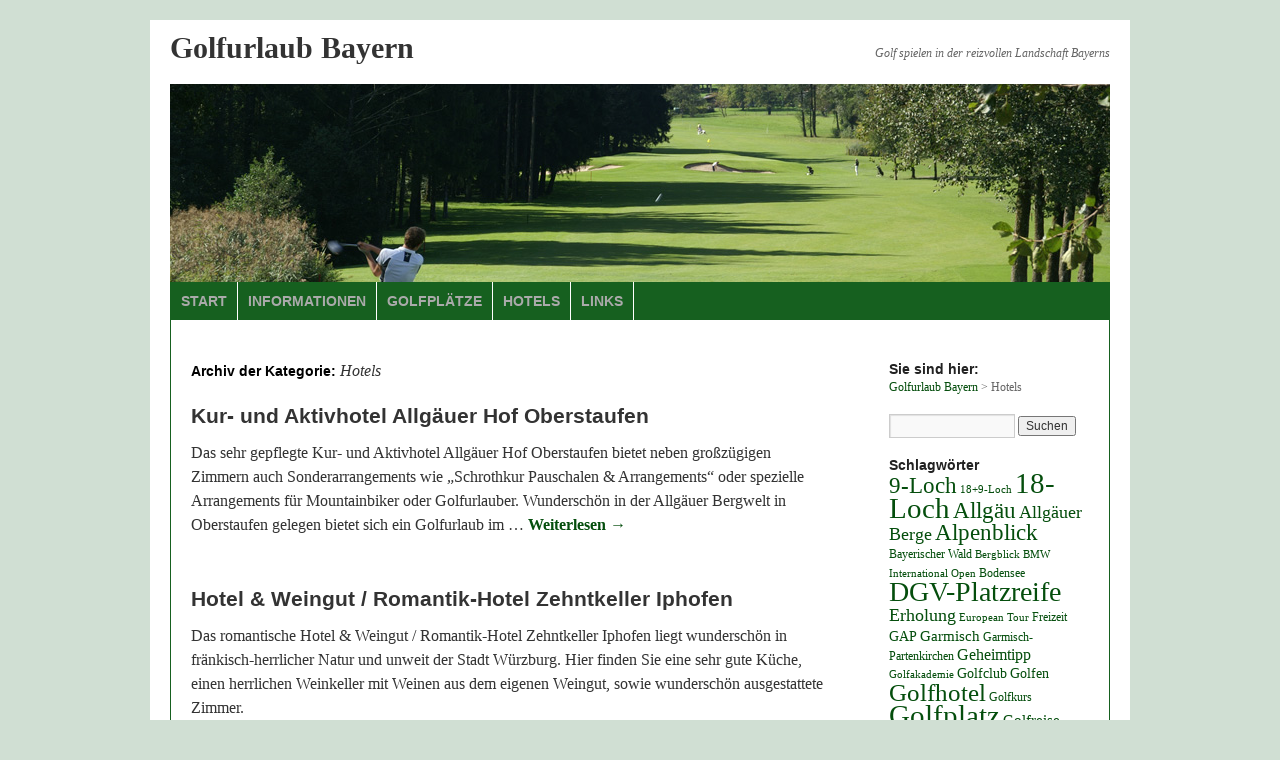

--- FILE ---
content_type: text/html; charset=UTF-8
request_url: https://www.golfurlaub-bayern.de/kategorie/hotels/
body_size: 13741
content:
<!DOCTYPE html>
<html lang="de">
<head>
<meta charset="UTF-8" />
<meta name="robots" content="all" />
<title>Hotels Archive - Golfurlaub BayernGolfurlaub Bayern</title>
<link rel="profile" href="http://gmpg.org/xfn/11" />
<link rel="stylesheet" type="text/css" media="all" href="https://www.golfurlaub-bayern.de/wp-content/themes/golfurlaub-bayern/style.css" />
<link rel="pingback" href="https://www.golfurlaub-bayern.de/xmlrpc.php" />
<meta name='robots' content='index, follow, max-image-preview:large, max-snippet:-1, max-video-preview:-1' />

	<!-- This site is optimized with the Yoast SEO plugin v26.6 - https://yoast.com/wordpress/plugins/seo/ -->
	<link rel="canonical" href="https://www.golfurlaub-bayern.de/kategorie/hotels/" />
	<link rel="next" href="https://www.golfurlaub-bayern.de/kategorie/hotels/page/2/" />
	<meta property="og:locale" content="de_DE" />
	<meta property="og:type" content="article" />
	<meta property="og:title" content="Hotels Archive - Golfurlaub Bayern" />
	<meta property="og:url" content="https://www.golfurlaub-bayern.de/kategorie/hotels/" />
	<meta property="og:site_name" content="Golfurlaub Bayern" />
	<meta name="twitter:card" content="summary_large_image" />
	<script type="application/ld+json" class="yoast-schema-graph">{"@context":"https://schema.org","@graph":[{"@type":"CollectionPage","@id":"https://www.golfurlaub-bayern.de/kategorie/hotels/","url":"https://www.golfurlaub-bayern.de/kategorie/hotels/","name":"Hotels Archive - Golfurlaub Bayern","isPartOf":{"@id":"https://www.golfurlaub-bayern.de/#website"},"breadcrumb":{"@id":"https://www.golfurlaub-bayern.de/kategorie/hotels/#breadcrumb"},"inLanguage":"de"},{"@type":"BreadcrumbList","@id":"https://www.golfurlaub-bayern.de/kategorie/hotels/#breadcrumb","itemListElement":[{"@type":"ListItem","position":1,"name":"Startseite","item":"https://www.golfurlaub-bayern.de/"},{"@type":"ListItem","position":2,"name":"Hotels"}]},{"@type":"WebSite","@id":"https://www.golfurlaub-bayern.de/#website","url":"https://www.golfurlaub-bayern.de/","name":"Golfurlaub Bayern","description":"Golf spielen in der reizvollen Landschaft Bayerns","potentialAction":[{"@type":"SearchAction","target":{"@type":"EntryPoint","urlTemplate":"https://www.golfurlaub-bayern.de/?s={search_term_string}"},"query-input":{"@type":"PropertyValueSpecification","valueRequired":true,"valueName":"search_term_string"}}],"inLanguage":"de"}]}</script>
	<!-- / Yoast SEO plugin. -->


<link rel="alternate" type="application/rss+xml" title="Golfurlaub Bayern &raquo; Feed" href="https://www.golfurlaub-bayern.de/feed/" />
<link rel="alternate" type="application/rss+xml" title="Golfurlaub Bayern &raquo; Kommentar-Feed" href="https://www.golfurlaub-bayern.de/comments/feed/" />
<link rel="alternate" type="application/rss+xml" title="Golfurlaub Bayern &raquo; Hotels Kategorie-Feed" href="https://www.golfurlaub-bayern.de/kategorie/hotels/feed/" />
		
	<style id='wp-img-auto-sizes-contain-inline-css' type='text/css'>
img:is([sizes=auto i],[sizes^="auto," i]){contain-intrinsic-size:3000px 1500px}
/*# sourceURL=wp-img-auto-sizes-contain-inline-css */
</style>
<style id='wp-emoji-styles-inline-css' type='text/css'>

	img.wp-smiley, img.emoji {
		display: inline !important;
		border: none !important;
		box-shadow: none !important;
		height: 1em !important;
		width: 1em !important;
		margin: 0 0.07em !important;
		vertical-align: -0.1em !important;
		background: none !important;
		padding: 0 !important;
	}
/*# sourceURL=wp-emoji-styles-inline-css */
</style>
<style id='wp-block-library-inline-css' type='text/css'>
:root{--wp-block-synced-color:#7a00df;--wp-block-synced-color--rgb:122,0,223;--wp-bound-block-color:var(--wp-block-synced-color);--wp-editor-canvas-background:#ddd;--wp-admin-theme-color:#007cba;--wp-admin-theme-color--rgb:0,124,186;--wp-admin-theme-color-darker-10:#006ba1;--wp-admin-theme-color-darker-10--rgb:0,107,160.5;--wp-admin-theme-color-darker-20:#005a87;--wp-admin-theme-color-darker-20--rgb:0,90,135;--wp-admin-border-width-focus:2px}@media (min-resolution:192dpi){:root{--wp-admin-border-width-focus:1.5px}}.wp-element-button{cursor:pointer}:root .has-very-light-gray-background-color{background-color:#eee}:root .has-very-dark-gray-background-color{background-color:#313131}:root .has-very-light-gray-color{color:#eee}:root .has-very-dark-gray-color{color:#313131}:root .has-vivid-green-cyan-to-vivid-cyan-blue-gradient-background{background:linear-gradient(135deg,#00d084,#0693e3)}:root .has-purple-crush-gradient-background{background:linear-gradient(135deg,#34e2e4,#4721fb 50%,#ab1dfe)}:root .has-hazy-dawn-gradient-background{background:linear-gradient(135deg,#faaca8,#dad0ec)}:root .has-subdued-olive-gradient-background{background:linear-gradient(135deg,#fafae1,#67a671)}:root .has-atomic-cream-gradient-background{background:linear-gradient(135deg,#fdd79a,#004a59)}:root .has-nightshade-gradient-background{background:linear-gradient(135deg,#330968,#31cdcf)}:root .has-midnight-gradient-background{background:linear-gradient(135deg,#020381,#2874fc)}:root{--wp--preset--font-size--normal:16px;--wp--preset--font-size--huge:42px}.has-regular-font-size{font-size:1em}.has-larger-font-size{font-size:2.625em}.has-normal-font-size{font-size:var(--wp--preset--font-size--normal)}.has-huge-font-size{font-size:var(--wp--preset--font-size--huge)}.has-text-align-center{text-align:center}.has-text-align-left{text-align:left}.has-text-align-right{text-align:right}.has-fit-text{white-space:nowrap!important}#end-resizable-editor-section{display:none}.aligncenter{clear:both}.items-justified-left{justify-content:flex-start}.items-justified-center{justify-content:center}.items-justified-right{justify-content:flex-end}.items-justified-space-between{justify-content:space-between}.screen-reader-text{border:0;clip-path:inset(50%);height:1px;margin:-1px;overflow:hidden;padding:0;position:absolute;width:1px;word-wrap:normal!important}.screen-reader-text:focus{background-color:#ddd;clip-path:none;color:#444;display:block;font-size:1em;height:auto;left:5px;line-height:normal;padding:15px 23px 14px;text-decoration:none;top:5px;width:auto;z-index:100000}html :where(.has-border-color){border-style:solid}html :where([style*=border-top-color]){border-top-style:solid}html :where([style*=border-right-color]){border-right-style:solid}html :where([style*=border-bottom-color]){border-bottom-style:solid}html :where([style*=border-left-color]){border-left-style:solid}html :where([style*=border-width]){border-style:solid}html :where([style*=border-top-width]){border-top-style:solid}html :where([style*=border-right-width]){border-right-style:solid}html :where([style*=border-bottom-width]){border-bottom-style:solid}html :where([style*=border-left-width]){border-left-style:solid}html :where(img[class*=wp-image-]){height:auto;max-width:100%}:where(figure){margin:0 0 1em}html :where(.is-position-sticky){--wp-admin--admin-bar--position-offset:var(--wp-admin--admin-bar--height,0px)}@media screen and (max-width:600px){html :where(.is-position-sticky){--wp-admin--admin-bar--position-offset:0px}}

/*# sourceURL=wp-block-library-inline-css */
</style><style id='global-styles-inline-css' type='text/css'>
:root{--wp--preset--aspect-ratio--square: 1;--wp--preset--aspect-ratio--4-3: 4/3;--wp--preset--aspect-ratio--3-4: 3/4;--wp--preset--aspect-ratio--3-2: 3/2;--wp--preset--aspect-ratio--2-3: 2/3;--wp--preset--aspect-ratio--16-9: 16/9;--wp--preset--aspect-ratio--9-16: 9/16;--wp--preset--color--black: #000000;--wp--preset--color--cyan-bluish-gray: #abb8c3;--wp--preset--color--white: #ffffff;--wp--preset--color--pale-pink: #f78da7;--wp--preset--color--vivid-red: #cf2e2e;--wp--preset--color--luminous-vivid-orange: #ff6900;--wp--preset--color--luminous-vivid-amber: #fcb900;--wp--preset--color--light-green-cyan: #7bdcb5;--wp--preset--color--vivid-green-cyan: #00d084;--wp--preset--color--pale-cyan-blue: #8ed1fc;--wp--preset--color--vivid-cyan-blue: #0693e3;--wp--preset--color--vivid-purple: #9b51e0;--wp--preset--gradient--vivid-cyan-blue-to-vivid-purple: linear-gradient(135deg,rgb(6,147,227) 0%,rgb(155,81,224) 100%);--wp--preset--gradient--light-green-cyan-to-vivid-green-cyan: linear-gradient(135deg,rgb(122,220,180) 0%,rgb(0,208,130) 100%);--wp--preset--gradient--luminous-vivid-amber-to-luminous-vivid-orange: linear-gradient(135deg,rgb(252,185,0) 0%,rgb(255,105,0) 100%);--wp--preset--gradient--luminous-vivid-orange-to-vivid-red: linear-gradient(135deg,rgb(255,105,0) 0%,rgb(207,46,46) 100%);--wp--preset--gradient--very-light-gray-to-cyan-bluish-gray: linear-gradient(135deg,rgb(238,238,238) 0%,rgb(169,184,195) 100%);--wp--preset--gradient--cool-to-warm-spectrum: linear-gradient(135deg,rgb(74,234,220) 0%,rgb(151,120,209) 20%,rgb(207,42,186) 40%,rgb(238,44,130) 60%,rgb(251,105,98) 80%,rgb(254,248,76) 100%);--wp--preset--gradient--blush-light-purple: linear-gradient(135deg,rgb(255,206,236) 0%,rgb(152,150,240) 100%);--wp--preset--gradient--blush-bordeaux: linear-gradient(135deg,rgb(254,205,165) 0%,rgb(254,45,45) 50%,rgb(107,0,62) 100%);--wp--preset--gradient--luminous-dusk: linear-gradient(135deg,rgb(255,203,112) 0%,rgb(199,81,192) 50%,rgb(65,88,208) 100%);--wp--preset--gradient--pale-ocean: linear-gradient(135deg,rgb(255,245,203) 0%,rgb(182,227,212) 50%,rgb(51,167,181) 100%);--wp--preset--gradient--electric-grass: linear-gradient(135deg,rgb(202,248,128) 0%,rgb(113,206,126) 100%);--wp--preset--gradient--midnight: linear-gradient(135deg,rgb(2,3,129) 0%,rgb(40,116,252) 100%);--wp--preset--font-size--small: 13px;--wp--preset--font-size--medium: 20px;--wp--preset--font-size--large: 36px;--wp--preset--font-size--x-large: 42px;--wp--preset--spacing--20: 0.44rem;--wp--preset--spacing--30: 0.67rem;--wp--preset--spacing--40: 1rem;--wp--preset--spacing--50: 1.5rem;--wp--preset--spacing--60: 2.25rem;--wp--preset--spacing--70: 3.38rem;--wp--preset--spacing--80: 5.06rem;--wp--preset--shadow--natural: 6px 6px 9px rgba(0, 0, 0, 0.2);--wp--preset--shadow--deep: 12px 12px 50px rgba(0, 0, 0, 0.4);--wp--preset--shadow--sharp: 6px 6px 0px rgba(0, 0, 0, 0.2);--wp--preset--shadow--outlined: 6px 6px 0px -3px rgb(255, 255, 255), 6px 6px rgb(0, 0, 0);--wp--preset--shadow--crisp: 6px 6px 0px rgb(0, 0, 0);}:where(.is-layout-flex){gap: 0.5em;}:where(.is-layout-grid){gap: 0.5em;}body .is-layout-flex{display: flex;}.is-layout-flex{flex-wrap: wrap;align-items: center;}.is-layout-flex > :is(*, div){margin: 0;}body .is-layout-grid{display: grid;}.is-layout-grid > :is(*, div){margin: 0;}:where(.wp-block-columns.is-layout-flex){gap: 2em;}:where(.wp-block-columns.is-layout-grid){gap: 2em;}:where(.wp-block-post-template.is-layout-flex){gap: 1.25em;}:where(.wp-block-post-template.is-layout-grid){gap: 1.25em;}.has-black-color{color: var(--wp--preset--color--black) !important;}.has-cyan-bluish-gray-color{color: var(--wp--preset--color--cyan-bluish-gray) !important;}.has-white-color{color: var(--wp--preset--color--white) !important;}.has-pale-pink-color{color: var(--wp--preset--color--pale-pink) !important;}.has-vivid-red-color{color: var(--wp--preset--color--vivid-red) !important;}.has-luminous-vivid-orange-color{color: var(--wp--preset--color--luminous-vivid-orange) !important;}.has-luminous-vivid-amber-color{color: var(--wp--preset--color--luminous-vivid-amber) !important;}.has-light-green-cyan-color{color: var(--wp--preset--color--light-green-cyan) !important;}.has-vivid-green-cyan-color{color: var(--wp--preset--color--vivid-green-cyan) !important;}.has-pale-cyan-blue-color{color: var(--wp--preset--color--pale-cyan-blue) !important;}.has-vivid-cyan-blue-color{color: var(--wp--preset--color--vivid-cyan-blue) !important;}.has-vivid-purple-color{color: var(--wp--preset--color--vivid-purple) !important;}.has-black-background-color{background-color: var(--wp--preset--color--black) !important;}.has-cyan-bluish-gray-background-color{background-color: var(--wp--preset--color--cyan-bluish-gray) !important;}.has-white-background-color{background-color: var(--wp--preset--color--white) !important;}.has-pale-pink-background-color{background-color: var(--wp--preset--color--pale-pink) !important;}.has-vivid-red-background-color{background-color: var(--wp--preset--color--vivid-red) !important;}.has-luminous-vivid-orange-background-color{background-color: var(--wp--preset--color--luminous-vivid-orange) !important;}.has-luminous-vivid-amber-background-color{background-color: var(--wp--preset--color--luminous-vivid-amber) !important;}.has-light-green-cyan-background-color{background-color: var(--wp--preset--color--light-green-cyan) !important;}.has-vivid-green-cyan-background-color{background-color: var(--wp--preset--color--vivid-green-cyan) !important;}.has-pale-cyan-blue-background-color{background-color: var(--wp--preset--color--pale-cyan-blue) !important;}.has-vivid-cyan-blue-background-color{background-color: var(--wp--preset--color--vivid-cyan-blue) !important;}.has-vivid-purple-background-color{background-color: var(--wp--preset--color--vivid-purple) !important;}.has-black-border-color{border-color: var(--wp--preset--color--black) !important;}.has-cyan-bluish-gray-border-color{border-color: var(--wp--preset--color--cyan-bluish-gray) !important;}.has-white-border-color{border-color: var(--wp--preset--color--white) !important;}.has-pale-pink-border-color{border-color: var(--wp--preset--color--pale-pink) !important;}.has-vivid-red-border-color{border-color: var(--wp--preset--color--vivid-red) !important;}.has-luminous-vivid-orange-border-color{border-color: var(--wp--preset--color--luminous-vivid-orange) !important;}.has-luminous-vivid-amber-border-color{border-color: var(--wp--preset--color--luminous-vivid-amber) !important;}.has-light-green-cyan-border-color{border-color: var(--wp--preset--color--light-green-cyan) !important;}.has-vivid-green-cyan-border-color{border-color: var(--wp--preset--color--vivid-green-cyan) !important;}.has-pale-cyan-blue-border-color{border-color: var(--wp--preset--color--pale-cyan-blue) !important;}.has-vivid-cyan-blue-border-color{border-color: var(--wp--preset--color--vivid-cyan-blue) !important;}.has-vivid-purple-border-color{border-color: var(--wp--preset--color--vivid-purple) !important;}.has-vivid-cyan-blue-to-vivid-purple-gradient-background{background: var(--wp--preset--gradient--vivid-cyan-blue-to-vivid-purple) !important;}.has-light-green-cyan-to-vivid-green-cyan-gradient-background{background: var(--wp--preset--gradient--light-green-cyan-to-vivid-green-cyan) !important;}.has-luminous-vivid-amber-to-luminous-vivid-orange-gradient-background{background: var(--wp--preset--gradient--luminous-vivid-amber-to-luminous-vivid-orange) !important;}.has-luminous-vivid-orange-to-vivid-red-gradient-background{background: var(--wp--preset--gradient--luminous-vivid-orange-to-vivid-red) !important;}.has-very-light-gray-to-cyan-bluish-gray-gradient-background{background: var(--wp--preset--gradient--very-light-gray-to-cyan-bluish-gray) !important;}.has-cool-to-warm-spectrum-gradient-background{background: var(--wp--preset--gradient--cool-to-warm-spectrum) !important;}.has-blush-light-purple-gradient-background{background: var(--wp--preset--gradient--blush-light-purple) !important;}.has-blush-bordeaux-gradient-background{background: var(--wp--preset--gradient--blush-bordeaux) !important;}.has-luminous-dusk-gradient-background{background: var(--wp--preset--gradient--luminous-dusk) !important;}.has-pale-ocean-gradient-background{background: var(--wp--preset--gradient--pale-ocean) !important;}.has-electric-grass-gradient-background{background: var(--wp--preset--gradient--electric-grass) !important;}.has-midnight-gradient-background{background: var(--wp--preset--gradient--midnight) !important;}.has-small-font-size{font-size: var(--wp--preset--font-size--small) !important;}.has-medium-font-size{font-size: var(--wp--preset--font-size--medium) !important;}.has-large-font-size{font-size: var(--wp--preset--font-size--large) !important;}.has-x-large-font-size{font-size: var(--wp--preset--font-size--x-large) !important;}
/*# sourceURL=global-styles-inline-css */
</style>

<style id='classic-theme-styles-inline-css' type='text/css'>
/*! This file is auto-generated */
.wp-block-button__link{color:#fff;background-color:#32373c;border-radius:9999px;box-shadow:none;text-decoration:none;padding:calc(.667em + 2px) calc(1.333em + 2px);font-size:1.125em}.wp-block-file__button{background:#32373c;color:#fff;text-decoration:none}
/*# sourceURL=/wp-includes/css/classic-themes.min.css */
</style>
<link rel='stylesheet' id='wp-paginate-css' href='https://www.golfurlaub-bayern.de/wp-content/plugins/wp-paginate/css/wp-paginate.css?ver=2.2.4' type='text/css' media='screen' />
<link rel="https://api.w.org/" href="https://www.golfurlaub-bayern.de/wp-json/" /><link rel="alternate" title="JSON" type="application/json" href="https://www.golfurlaub-bayern.de/wp-json/wp/v2/categories/15" /><link rel="EditURI" type="application/rsd+xml" title="RSD" href="https://www.golfurlaub-bayern.de/xmlrpc.php?rsd" />
<meta name="generator" content="WordPress 6.9" />
<script type="text/javascript">
	window._se_plugin_version = '8.1.9';
</script>
<script language="JavaScript" type="text/javascript" src="https://www.golfurlaub-bayern.de/wp-content/plugins/sociable-zyblog-edition/js/description_selection.js"></script><link rel="stylesheet" type="text/css" media="screen" href="https://www.golfurlaub-bayern.de/wp-content/plugins/sociable-zyblog-edition/css/sociable.css" /><link id='MediaRSS' rel='alternate' type='application/rss+xml' title='NextGEN Gallery RSS Feed' href='https://www.golfurlaub-bayern.de/wp-content/plugins/nextgen-gallery/src/Legacy/xml/media-rss.php' />
</head>

<body class="archive category category-hotels category-15 wp-theme-golfurlaub-bayern">
<div id="wrapper" class="hfeed">
	<div id="header">
		<div id="masthead">
			<div id="branding" role="banner">
								<div id="site-title">
					<span>
						<a href="https://www.golfurlaub-bayern.de/" title="Golfurlaub Bayern" rel="home">Golfurlaub Bayern</a>
					</span>
				</div>
				<div id="site-description">Golf spielen in der reizvollen Landschaft Bayerns</div>

										<img src="https://www.golfurlaub-bayern.de/wp-content/uploads/2012/05/header_golfurlaub_by02.jpg" width="940" height="198" alt="" />
								</div><!-- #branding -->

			<div id="access" role="navigation">
			  				<div class="skip-link screen-reader-text"><a href="#content" title="Springe zum Inhalt">Springe zum Inhalt</a></div>
								<div class="menu"><ul>
<li ><a href="https://www.golfurlaub-bayern.de/">Start</a></li><li class="page_item page-item-66"><a href="https://www.golfurlaub-bayern.de/informationen/">Informationen</a></li>
<li class="page_item page-item-269"><a href="https://www.golfurlaub-bayern.de/golfplaetze/">Golfplätze</a></li>
<li class="page_item page-item-274"><a href="https://www.golfurlaub-bayern.de/hotels/">Hotels</a></li>
<li class="page_item page-item-19"><a href="https://www.golfurlaub-bayern.de/links/">Links</a></li>
</ul></div>
			</div><!-- #access -->
		</div><!-- #masthead -->
	</div><!-- #header -->

	<div id="main">

		<div id="container">
			<div id="content" role="main">

				<h1 class="page-title">Archiv der Kategorie: <span>Hotels</span></h1>
				
	<div id="nav-above" class="navigation" style="display:none;">
		<div class="nav-previous"><a href="https://www.golfurlaub-bayern.de/kategorie/hotels/page/2/" ><span class="meta-nav">&larr;</span> Ältere Beiträge</a></div>
		<div class="nav-next"></div>
	</div><!-- #nav-above -->




			<div id="post-682" class="post-682 post type-post status-publish format-standard hentry category-hotels tag-allgaeu tag-allgaeuer-berge tag-erholung tag-golfhotel tag-golfurlaub tag-oberstaufen">
			<h2 class="entry-title"><a href="https://www.golfurlaub-bayern.de/kur-und-aktivhotel-allgauer-hof-oberstaufen/" title="Permalink zu Kur- und Aktivhotel Allgäuer Hof Oberstaufen" rel="bookmark">Kur- und Aktivhotel Allgäuer Hof Oberstaufen</a></h2>

			<div class="entry-meta">
				<span class="meta-prep meta-prep-author">Publiziert am</span> <a href="https://www.golfurlaub-bayern.de/kur-und-aktivhotel-allgauer-hof-oberstaufen/" title="06:57" rel="bookmark"><span class="entry-date">17. August 2011</span></a> <span class="meta-sep">von</span> <span class="author vcard"><a class="url fn n" href="https://www.golfurlaub-bayern.de/author/golfurlaub-bayern/" title="Zeige alle Beiträge von Golfurlaub Bayern">Golfurlaub Bayern</a></span>			</div><!-- .entry-meta -->

				<div class="entry-summary">
				<p>Das sehr gepflegte Kur- und Aktivhotel Allgäuer Hof Oberstaufen bietet neben großzügigen Zimmern auch Sonderarrangements wie &#8222;Schrothkur Pauschalen &amp; Arrangements&#8220; oder spezielle Arrangements für Mountainbiker oder Golfurlauber. Wunderschön in der Allgäuer Bergwelt in Oberstaufen gelegen bietet sich ein Golfurlaub im &hellip; <a href="https://www.golfurlaub-bayern.de/kur-und-aktivhotel-allgauer-hof-oberstaufen/">Weiterlesen <span class="meta-nav">&rarr;</span></a></p>
			</div><!-- .entry-summary -->
	
			<div class="entry-utility">
									<span class="cat-links">
						<span class="entry-utility-prep entry-utility-prep-cat-links">Veröffentlicht unter</span> <a href="https://www.golfurlaub-bayern.de/kategorie/hotels/" rel="category tag">Hotels</a>					</span>
					<span class="meta-sep">|</span>
													<span class="tag-links">
						<span class="entry-utility-prep entry-utility-prep-tag-links">Verschlagwortet mit</span> <a href="https://www.golfurlaub-bayern.de/schlagwort/allgaeu/" rel="tag">Allgäu</a>, <a href="https://www.golfurlaub-bayern.de/schlagwort/allgaeuer-berge/" rel="tag">Allgäuer Berge</a>, <a href="https://www.golfurlaub-bayern.de/schlagwort/erholung/" rel="tag">Erholung</a>, <a href="https://www.golfurlaub-bayern.de/schlagwort/golfhotel/" rel="tag">Golfhotel</a>, <a href="https://www.golfurlaub-bayern.de/schlagwort/golfurlaub/" rel="tag">Golfurlaub</a>, <a href="https://www.golfurlaub-bayern.de/schlagwort/oberstaufen/" rel="tag">Oberstaufen</a>					</span>
					<!-- <span class="meta-sep">|</span> -->
								<!-- <span class="comments-link"></span> -->
							</div><!-- .entry-utility -->
		</div><!-- #post-## -->

		
	


			<div id="post-674" class="post-674 post type-post status-publish format-standard hentry category-hotels tag-golfreise tag-hotel tag-seminare tag-tagungen tag-wurzburg">
			<h2 class="entry-title"><a href="https://www.golfurlaub-bayern.de/hotel-weingut-romantik-hotel-zehntkeller-iphofen/" title="Permalink zu Hotel &#038; Weingut / Romantik-Hotel Zehntkeller Iphofen" rel="bookmark">Hotel &#038; Weingut / Romantik-Hotel Zehntkeller Iphofen</a></h2>

			<div class="entry-meta">
				<span class="meta-prep meta-prep-author">Publiziert am</span> <a href="https://www.golfurlaub-bayern.de/hotel-weingut-romantik-hotel-zehntkeller-iphofen/" title="07:03" rel="bookmark"><span class="entry-date">10. August 2011</span></a> <span class="meta-sep">von</span> <span class="author vcard"><a class="url fn n" href="https://www.golfurlaub-bayern.de/author/golfurlaub-bayern/" title="Zeige alle Beiträge von Golfurlaub Bayern">Golfurlaub Bayern</a></span>			</div><!-- .entry-meta -->

				<div class="entry-summary">
				<p>Das romantische Hotel &amp; Weingut / Romantik-Hotel Zehntkeller Iphofen liegt wunderschön in fränkisch-herrlicher Natur und unweit der Stadt Würzburg. Hier finden Sie eine sehr gute Küche, einen herrlichen Weinkeller mit Weinen aus dem eigenen Weingut, sowie wunderschön ausgestattete Zimmer.</p>
			</div><!-- .entry-summary -->
	
			<div class="entry-utility">
									<span class="cat-links">
						<span class="entry-utility-prep entry-utility-prep-cat-links">Veröffentlicht unter</span> <a href="https://www.golfurlaub-bayern.de/kategorie/hotels/" rel="category tag">Hotels</a>					</span>
					<span class="meta-sep">|</span>
													<span class="tag-links">
						<span class="entry-utility-prep entry-utility-prep-tag-links">Verschlagwortet mit</span> <a href="https://www.golfurlaub-bayern.de/schlagwort/golfreise/" rel="tag">Golfreise</a>, <a href="https://www.golfurlaub-bayern.de/schlagwort/hotel/" rel="tag">Hotel</a>, <a href="https://www.golfurlaub-bayern.de/schlagwort/seminare/" rel="tag">Seminare</a>, <a href="https://www.golfurlaub-bayern.de/schlagwort/tagungen/" rel="tag">Tagungen</a>, <a href="https://www.golfurlaub-bayern.de/schlagwort/wurzburg/" rel="tag">Würzburg</a>					</span>
					<!-- <span class="meta-sep">|</span> -->
								<!-- <span class="comments-link"></span> -->
							</div><!-- .entry-utility -->
		</div><!-- #post-## -->

		
	


			<div id="post-669" class="post-669 post type-post status-publish format-standard hentry category-hotels tag-erholung tag-freizeit tag-golfsport tag-golfurlaub tag-hallenbad tag-hotel tag-sauna tag-tagungen tag-wellness">
			<h2 class="entry-title"><a href="https://www.golfurlaub-bayern.de/wald-und-sporthotel-polisina/" title="Permalink zu Wald- und Sporthotel Polisina" rel="bookmark">Wald- und Sporthotel Polisina</a></h2>

			<div class="entry-meta">
				<span class="meta-prep meta-prep-author">Publiziert am</span> <a href="https://www.golfurlaub-bayern.de/wald-und-sporthotel-polisina/" title="07:35" rel="bookmark"><span class="entry-date">5. August 2011</span></a> <span class="meta-sep">von</span> <span class="author vcard"><a class="url fn n" href="https://www.golfurlaub-bayern.de/author/golfurlaub-bayern/" title="Zeige alle Beiträge von Golfurlaub Bayern">Golfurlaub Bayern</a></span>			</div><!-- .entry-meta -->

				<div class="entry-summary">
				<p>Unweit der Stadt Würzburg liegt das sehr gepflegte Wald- und Sporthotel Polisina, das sehr gepflegte Zimmer im Landhausstil bietet. Das Hotel bietet neben ausgezeichneter fränkischer Küche auch Wellness vom Feinsten. Neben Hallenbad und Dampfbad kann man auch im separaten Saunahaus &hellip; <a href="https://www.golfurlaub-bayern.de/wald-und-sporthotel-polisina/">Weiterlesen <span class="meta-nav">&rarr;</span></a></p>
			</div><!-- .entry-summary -->
	
			<div class="entry-utility">
									<span class="cat-links">
						<span class="entry-utility-prep entry-utility-prep-cat-links">Veröffentlicht unter</span> <a href="https://www.golfurlaub-bayern.de/kategorie/hotels/" rel="category tag">Hotels</a>					</span>
					<span class="meta-sep">|</span>
													<span class="tag-links">
						<span class="entry-utility-prep entry-utility-prep-tag-links">Verschlagwortet mit</span> <a href="https://www.golfurlaub-bayern.de/schlagwort/erholung/" rel="tag">Erholung</a>, <a href="https://www.golfurlaub-bayern.de/schlagwort/freizeit/" rel="tag">Freizeit</a>, <a href="https://www.golfurlaub-bayern.de/schlagwort/golfsport/" rel="tag">Golfsport</a>, <a href="https://www.golfurlaub-bayern.de/schlagwort/golfurlaub/" rel="tag">Golfurlaub</a>, <a href="https://www.golfurlaub-bayern.de/schlagwort/hallenbad/" rel="tag">Hallenbad</a>, <a href="https://www.golfurlaub-bayern.de/schlagwort/hotel/" rel="tag">Hotel</a>, <a href="https://www.golfurlaub-bayern.de/schlagwort/sauna/" rel="tag">Sauna</a>, <a href="https://www.golfurlaub-bayern.de/schlagwort/tagungen/" rel="tag">Tagungen</a>, <a href="https://www.golfurlaub-bayern.de/schlagwort/wellness/" rel="tag">Wellness</a>					</span>
					<!-- <span class="meta-sep">|</span> -->
								<!-- <span class="comments-link"></span> -->
							</div><!-- .entry-utility -->
		</div><!-- #post-## -->

		
	


			<div id="post-643" class="post-643 post type-post status-publish format-standard hentry category-hotels tag-golfhotel tag-wurzburg">
			<h2 class="entry-title"><a href="https://www.golfurlaub-bayern.de/landhotel-und-weingasthof-schwarzer-adler-wiesenbronn/" title="Permalink zu Landhotel und Weingasthof Schwarzer Adler Wiesenbronn" rel="bookmark">Landhotel und Weingasthof Schwarzer Adler Wiesenbronn</a></h2>

			<div class="entry-meta">
				<span class="meta-prep meta-prep-author">Publiziert am</span> <a href="https://www.golfurlaub-bayern.de/landhotel-und-weingasthof-schwarzer-adler-wiesenbronn/" title="07:08" rel="bookmark"><span class="entry-date">29. Juli 2011</span></a> <span class="meta-sep">von</span> <span class="author vcard"><a class="url fn n" href="https://www.golfurlaub-bayern.de/author/golfurlaub-bayern/" title="Zeige alle Beiträge von Golfurlaub Bayern">Golfurlaub Bayern</a></span>			</div><!-- .entry-meta -->

				<div class="entry-summary">
				<p>Im Landhotel und Weingasthof Schwarzer Adler Wiesenbronn kann man mit allen Sinnen genießen. Hier gibt es viele Pauschalangebote zu allen möglichen Events und Golfspieler können es sich hier gutgehen lassen und einen der vielen Golfplätze der Gegend erkunden.</p>
			</div><!-- .entry-summary -->
	
			<div class="entry-utility">
									<span class="cat-links">
						<span class="entry-utility-prep entry-utility-prep-cat-links">Veröffentlicht unter</span> <a href="https://www.golfurlaub-bayern.de/kategorie/hotels/" rel="category tag">Hotels</a>					</span>
					<span class="meta-sep">|</span>
													<span class="tag-links">
						<span class="entry-utility-prep entry-utility-prep-tag-links">Verschlagwortet mit</span> <a href="https://www.golfurlaub-bayern.de/schlagwort/golfhotel/" rel="tag">Golfhotel</a>, <a href="https://www.golfurlaub-bayern.de/schlagwort/wurzburg/" rel="tag">Würzburg</a>					</span>
					<!-- <span class="meta-sep">|</span> -->
								<!-- <span class="comments-link"></span> -->
							</div><!-- .entry-utility -->
		</div><!-- #post-## -->

		
	


			<div id="post-640" class="post-640 post type-post status-publish format-standard hentry category-hotels category-tipps tag-bamberg tag-erholung tag-golfhotel tag-golfurlaub tag-kultur tag-wellness tag-wurzburg">
			<h2 class="entry-title"><a href="https://www.golfurlaub-bayern.de/worners-schloss/" title="Permalink zu Wörners Schloss" rel="bookmark">Wörners Schloss</a></h2>

			<div class="entry-meta">
				<span class="meta-prep meta-prep-author">Publiziert am</span> <a href="https://www.golfurlaub-bayern.de/worners-schloss/" title="07:35" rel="bookmark"><span class="entry-date">28. Juli 2011</span></a> <span class="meta-sep">von</span> <span class="author vcard"><a class="url fn n" href="https://www.golfurlaub-bayern.de/author/golfurlaub-bayern/" title="Zeige alle Beiträge von Golfurlaub Bayern">Golfurlaub Bayern</a></span>			</div><!-- .entry-meta -->

				<div class="entry-summary">
				<p>Wunderschön am Naturpark Steigerwald gelegen, bietet Wörners Schloss ein Erlebnis der besonderen Art. Hier werden Kultur, Weingenuss sowie Hotel- und Restaurantbetrieb auf eine wundervolle Art vereint. Erleben Sie hier kulinarische Höhepunkte sowie Wellness vom Feinsten in einem wunderschönen und historischen &hellip; <a href="https://www.golfurlaub-bayern.de/worners-schloss/">Weiterlesen <span class="meta-nav">&rarr;</span></a></p>
			</div><!-- .entry-summary -->
	
			<div class="entry-utility">
									<span class="cat-links">
						<span class="entry-utility-prep entry-utility-prep-cat-links">Veröffentlicht unter</span> <a href="https://www.golfurlaub-bayern.de/kategorie/hotels/" rel="category tag">Hotels</a>, <a href="https://www.golfurlaub-bayern.de/kategorie/tipps/" rel="category tag">Tipps</a>					</span>
					<span class="meta-sep">|</span>
													<span class="tag-links">
						<span class="entry-utility-prep entry-utility-prep-tag-links">Verschlagwortet mit</span> <a href="https://www.golfurlaub-bayern.de/schlagwort/bamberg/" rel="tag">Bamberg</a>, <a href="https://www.golfurlaub-bayern.de/schlagwort/erholung/" rel="tag">Erholung</a>, <a href="https://www.golfurlaub-bayern.de/schlagwort/golfhotel/" rel="tag">Golfhotel</a>, <a href="https://www.golfurlaub-bayern.de/schlagwort/golfurlaub/" rel="tag">Golfurlaub</a>, <a href="https://www.golfurlaub-bayern.de/schlagwort/kultur/" rel="tag">Kultur</a>, <a href="https://www.golfurlaub-bayern.de/schlagwort/wellness/" rel="tag">Wellness</a>, <a href="https://www.golfurlaub-bayern.de/schlagwort/wurzburg/" rel="tag">Würzburg</a>					</span>
					<!-- <span class="meta-sep">|</span> -->
								<!-- <span class="comments-link"></span> -->
							</div><!-- .entry-utility -->
		</div><!-- #post-## -->

		
	


			<div id="post-625" class="post-625 post type-post status-publish format-standard hentry category-hotels tag-erholung tag-golfhotel tag-wellness">
			<h2 class="entry-title"><a href="https://www.golfurlaub-bayern.de/parkhotel-bad-griesbach/" title="Permalink zu Parkhotel Bad Griesbach" rel="bookmark">Parkhotel Bad Griesbach</a></h2>

			<div class="entry-meta">
				<span class="meta-prep meta-prep-author">Publiziert am</span> <a href="https://www.golfurlaub-bayern.de/parkhotel-bad-griesbach/" title="07:28" rel="bookmark"><span class="entry-date">22. Juli 2011</span></a> <span class="meta-sep">von</span> <span class="author vcard"><a class="url fn n" href="https://www.golfurlaub-bayern.de/author/golfurlaub-bayern/" title="Zeige alle Beiträge von Golfurlaub Bayern">Golfurlaub Bayern</a></span>			</div><!-- .entry-meta -->

				<div class="entry-summary">
				<p>Das Parkhotel Bad Griesbach bietet neben einer umfangreichen Wellnesslandschaft einen sehr freundlichen und professionellen Service und ist eine echte Garantie für einen wohlverdienten und entspannten Golfurlaub in Bayern.</p>
			</div><!-- .entry-summary -->
	
			<div class="entry-utility">
									<span class="cat-links">
						<span class="entry-utility-prep entry-utility-prep-cat-links">Veröffentlicht unter</span> <a href="https://www.golfurlaub-bayern.de/kategorie/hotels/" rel="category tag">Hotels</a>					</span>
					<span class="meta-sep">|</span>
													<span class="tag-links">
						<span class="entry-utility-prep entry-utility-prep-tag-links">Verschlagwortet mit</span> <a href="https://www.golfurlaub-bayern.de/schlagwort/erholung/" rel="tag">Erholung</a>, <a href="https://www.golfurlaub-bayern.de/schlagwort/golfhotel/" rel="tag">Golfhotel</a>, <a href="https://www.golfurlaub-bayern.de/schlagwort/wellness/" rel="tag">Wellness</a>					</span>
					<!-- <span class="meta-sep">|</span> -->
								<!-- <span class="comments-link"></span> -->
							</div><!-- .entry-utility -->
		</div><!-- #post-## -->

		
	


			<div id="post-617" class="post-617 post type-post status-publish format-standard hentry category-hotels tag-erholung tag-hotel tag-wellness">
			<h2 class="entry-title"><a href="https://www.golfurlaub-bayern.de/wellness-hotel-sonnengut/" title="Permalink zu Wellness-Hotel Sonnengut" rel="bookmark">Wellness-Hotel Sonnengut</a></h2>

			<div class="entry-meta">
				<span class="meta-prep meta-prep-author">Publiziert am</span> <a href="https://www.golfurlaub-bayern.de/wellness-hotel-sonnengut/" title="07:24" rel="bookmark"><span class="entry-date">18. Juli 2011</span></a> <span class="meta-sep">von</span> <span class="author vcard"><a class="url fn n" href="https://www.golfurlaub-bayern.de/author/golfurlaub-bayern/" title="Zeige alle Beiträge von Golfurlaub Bayern">Golfurlaub Bayern</a></span>			</div><!-- .entry-meta -->

				<div class="entry-summary">
				<p>Das Wellness-Hotel Sonnengut bietet alles, was Ihren persönlichen Golfurlaub in Bayern zu einem Geniessertripp macht. Das Angebot reicht von kulinarischen Leckerbissen über sehr gepflegte und schöne Zimmer und Suiten bis zu speziellen Golfpauschalen. Hier werden sie mit allen Sinnen verwöhnt!</p>
			</div><!-- .entry-summary -->
	
			<div class="entry-utility">
									<span class="cat-links">
						<span class="entry-utility-prep entry-utility-prep-cat-links">Veröffentlicht unter</span> <a href="https://www.golfurlaub-bayern.de/kategorie/hotels/" rel="category tag">Hotels</a>					</span>
					<span class="meta-sep">|</span>
													<span class="tag-links">
						<span class="entry-utility-prep entry-utility-prep-tag-links">Verschlagwortet mit</span> <a href="https://www.golfurlaub-bayern.de/schlagwort/erholung/" rel="tag">Erholung</a>, <a href="https://www.golfurlaub-bayern.de/schlagwort/hotel/" rel="tag">Hotel</a>, <a href="https://www.golfurlaub-bayern.de/schlagwort/wellness/" rel="tag">Wellness</a>					</span>
					<!-- <span class="meta-sep">|</span> -->
								<!-- <span class="comments-link"></span> -->
							</div><!-- .entry-utility -->
		</div><!-- #post-## -->

		
	


			<div id="post-598" class="post-598 post type-post status-publish format-standard hentry category-hotels category-tipps tag-golfarrangements tag-golfhotel tag-golfurlaub tag-greenfee-ermasigung">
			<h2 class="entry-title"><a href="https://www.golfurlaub-bayern.de/hotel-san-gabriele-rosenheim/" title="Permalink zu Hotel San Gabriele Rosenheim" rel="bookmark">Hotel San Gabriele Rosenheim</a></h2>

			<div class="entry-meta">
				<span class="meta-prep meta-prep-author">Publiziert am</span> <a href="https://www.golfurlaub-bayern.de/hotel-san-gabriele-rosenheim/" title="07:52" rel="bookmark"><span class="entry-date">8. Juli 2011</span></a> <span class="meta-sep">von</span> <span class="author vcard"><a class="url fn n" href="https://www.golfurlaub-bayern.de/author/golfurlaub-bayern/" title="Zeige alle Beiträge von Golfurlaub Bayern">Golfurlaub Bayern</a></span>			</div><!-- .entry-meta -->

				<div class="entry-summary">
				<p>Das romantische Hotel San Gabriele Rosenheim wurde zwar im 21. Jahrhundert erbaut, bietet aber eine Architektur wie aus der Mitte des 16. Jahrhunderts. Dabei wurde sehr viel Wert auf mittelalterliches Ambiente und italienisches Flair gelegt, was das Ganze zu einem &hellip; <a href="https://www.golfurlaub-bayern.de/hotel-san-gabriele-rosenheim/">Weiterlesen <span class="meta-nav">&rarr;</span></a></p>
			</div><!-- .entry-summary -->
	
			<div class="entry-utility">
									<span class="cat-links">
						<span class="entry-utility-prep entry-utility-prep-cat-links">Veröffentlicht unter</span> <a href="https://www.golfurlaub-bayern.de/kategorie/hotels/" rel="category tag">Hotels</a>, <a href="https://www.golfurlaub-bayern.de/kategorie/tipps/" rel="category tag">Tipps</a>					</span>
					<span class="meta-sep">|</span>
													<span class="tag-links">
						<span class="entry-utility-prep entry-utility-prep-tag-links">Verschlagwortet mit</span> <a href="https://www.golfurlaub-bayern.de/schlagwort/golfarrangements/" rel="tag">Golfarrangements</a>, <a href="https://www.golfurlaub-bayern.de/schlagwort/golfhotel/" rel="tag">Golfhotel</a>, <a href="https://www.golfurlaub-bayern.de/schlagwort/golfurlaub/" rel="tag">Golfurlaub</a>, <a href="https://www.golfurlaub-bayern.de/schlagwort/greenfee-ermasigung/" rel="tag">Greenfee-Ermäßigung</a>					</span>
					<!-- <span class="meta-sep">|</span> -->
								<!-- <span class="comments-link"></span> -->
							</div><!-- .entry-utility -->
		</div><!-- #post-## -->

		
	


			<div id="post-583" class="post-583 post type-post status-publish format-standard hentry category-hotels tag-brombachsee tag-dampfbad tag-frankisches-seenland tag-golfhotel tag-sauna tag-spalt tag-wellness">
			<h2 class="entry-title"><a href="https://www.golfurlaub-bayern.de/landhotel-zur-hopfenkonigin/" title="Permalink zu Landhotel zur Hopfenkönigin" rel="bookmark">Landhotel zur Hopfenkönigin</a></h2>

			<div class="entry-meta">
				<span class="meta-prep meta-prep-author">Publiziert am</span> <a href="https://www.golfurlaub-bayern.de/landhotel-zur-hopfenkonigin/" title="08:11" rel="bookmark"><span class="entry-date">5. Juli 2011</span></a> <span class="meta-sep">von</span> <span class="author vcard"><a class="url fn n" href="https://www.golfurlaub-bayern.de/author/golfurlaub-bayern/" title="Zeige alle Beiträge von Golfurlaub Bayern">Golfurlaub Bayern</a></span>			</div><!-- .entry-meta -->

				<div class="entry-summary">
				<p>Das Landhotel zur Hopfenkönigin liegt in wunderschöner Natur des Fränkischen Seenlands, direkt am Brombachsee. Hier werden Sie bei sehr gutem Service bestens verwöhnt und können die hauseigene Sauna und das Dampfbad auch bei schlechtem Wetter genießen.</p>
			</div><!-- .entry-summary -->
	
			<div class="entry-utility">
									<span class="cat-links">
						<span class="entry-utility-prep entry-utility-prep-cat-links">Veröffentlicht unter</span> <a href="https://www.golfurlaub-bayern.de/kategorie/hotels/" rel="category tag">Hotels</a>					</span>
					<span class="meta-sep">|</span>
													<span class="tag-links">
						<span class="entry-utility-prep entry-utility-prep-tag-links">Verschlagwortet mit</span> <a href="https://www.golfurlaub-bayern.de/schlagwort/brombachsee/" rel="tag">Brombachsee</a>, <a href="https://www.golfurlaub-bayern.de/schlagwort/dampfbad/" rel="tag">Dampfbad</a>, <a href="https://www.golfurlaub-bayern.de/schlagwort/frankisches-seenland/" rel="tag">Fränkisches Seenland</a>, <a href="https://www.golfurlaub-bayern.de/schlagwort/golfhotel/" rel="tag">Golfhotel</a>, <a href="https://www.golfurlaub-bayern.de/schlagwort/sauna/" rel="tag">Sauna</a>, <a href="https://www.golfurlaub-bayern.de/schlagwort/spalt/" rel="tag">Spalt</a>, <a href="https://www.golfurlaub-bayern.de/schlagwort/wellness/" rel="tag">Wellness</a>					</span>
					<!-- <span class="meta-sep">|</span> -->
								<!-- <span class="comments-link"></span> -->
							</div><!-- .entry-utility -->
		</div><!-- #post-## -->

		
	


			<div id="post-577" class="post-577 post type-post status-publish format-standard hentry category-hotels tag-golfhotel tag-nuernberg">
			<h2 class="entry-title"><a href="https://www.golfurlaub-bayern.de/landhaus-kaiser-gasthof-hotel-abenberg/" title="Permalink zu Landhaus Kaiser &#8211; Gasthof &#038; Hotel Abenberg" rel="bookmark">Landhaus Kaiser &#8211; Gasthof &#038; Hotel Abenberg</a></h2>

			<div class="entry-meta">
				<span class="meta-prep meta-prep-author">Publiziert am</span> <a href="https://www.golfurlaub-bayern.de/landhaus-kaiser-gasthof-hotel-abenberg/" title="07:30" rel="bookmark"><span class="entry-date">1. Juli 2011</span></a> <span class="meta-sep">von</span> <span class="author vcard"><a class="url fn n" href="https://www.golfurlaub-bayern.de/author/golfurlaub-bayern/" title="Zeige alle Beiträge von Golfurlaub Bayern">Golfurlaub Bayern</a></span>			</div><!-- .entry-meta -->

				<div class="entry-summary">
				<p>Das Landhaus Kaiser &#8211; Gasthof &amp; Hotel Abenberg liegt in unmittelbarer Nähe zur Burg Abenberg und bietet neben einer netten Gaststube mit Kinderbetreuung auch 15 sehr schöne Zimmer für Übernachtungen.</p>
			</div><!-- .entry-summary -->
	
			<div class="entry-utility">
									<span class="cat-links">
						<span class="entry-utility-prep entry-utility-prep-cat-links">Veröffentlicht unter</span> <a href="https://www.golfurlaub-bayern.de/kategorie/hotels/" rel="category tag">Hotels</a>					</span>
					<span class="meta-sep">|</span>
													<span class="tag-links">
						<span class="entry-utility-prep entry-utility-prep-tag-links">Verschlagwortet mit</span> <a href="https://www.golfurlaub-bayern.de/schlagwort/golfhotel/" rel="tag">Golfhotel</a>, <a href="https://www.golfurlaub-bayern.de/schlagwort/nuernberg/" rel="tag">Nürnberg</a>					</span>
					<!-- <span class="meta-sep">|</span> -->
								<!-- <span class="comments-link"></span> -->
							</div><!-- .entry-utility -->
		</div><!-- #post-## -->

		
	


			<div id="post-559" class="post-559 post type-post status-publish format-standard has-post-thumbnail hentry category-hotels category-tipps tag-alpenwelt-karwendel tag-freizeit tag-gap tag-garmisch tag-golfhotel tag-karwendel tag-mittenwald tag-werdenfelser-land">
			<h2 class="entry-title"><a href="https://www.golfurlaub-bayern.de/ferienhotel-und-gasthof-barmsee-in-krun/" title="Permalink zu Ferienhotel und Gasthof Barmsee in Krün" rel="bookmark">Ferienhotel und Gasthof Barmsee in Krün</a></h2>

			<div class="entry-meta">
				<span class="meta-prep meta-prep-author">Publiziert am</span> <a href="https://www.golfurlaub-bayern.de/ferienhotel-und-gasthof-barmsee-in-krun/" title="08:11" rel="bookmark"><span class="entry-date">24. Juni 2011</span></a> <span class="meta-sep">von</span> <span class="author vcard"><a class="url fn n" href="https://www.golfurlaub-bayern.de/author/golfurlaub-bayern/" title="Zeige alle Beiträge von Golfurlaub Bayern">Golfurlaub Bayern</a></span>			</div><!-- .entry-meta -->

				<div class="entry-summary">
				<p>Das familiengeführte und sehr gepflegte 3 Sterne Ferienhotel und Gasthof Barmsee in Krün liegt mitten in der Alpenwelt Karwendel, zwischen Mittenwald und Garmisch-Partenkirchen. Es bietet einen herrlichen Blick auf die wunderschönen Berge des Karwendels und einen sehr guten und freundlichen &hellip; <a href="https://www.golfurlaub-bayern.de/ferienhotel-und-gasthof-barmsee-in-krun/">Weiterlesen <span class="meta-nav">&rarr;</span></a></p>
			</div><!-- .entry-summary -->
	
			<div class="entry-utility">
									<span class="cat-links">
						<span class="entry-utility-prep entry-utility-prep-cat-links">Veröffentlicht unter</span> <a href="https://www.golfurlaub-bayern.de/kategorie/hotels/" rel="category tag">Hotels</a>, <a href="https://www.golfurlaub-bayern.de/kategorie/tipps/" rel="category tag">Tipps</a>					</span>
					<span class="meta-sep">|</span>
													<span class="tag-links">
						<span class="entry-utility-prep entry-utility-prep-tag-links">Verschlagwortet mit</span> <a href="https://www.golfurlaub-bayern.de/schlagwort/alpenwelt-karwendel/" rel="tag">Alpenwelt Karwendel</a>, <a href="https://www.golfurlaub-bayern.de/schlagwort/freizeit/" rel="tag">Freizeit</a>, <a href="https://www.golfurlaub-bayern.de/schlagwort/gap/" rel="tag">GAP</a>, <a href="https://www.golfurlaub-bayern.de/schlagwort/garmisch/" rel="tag">Garmisch</a>, <a href="https://www.golfurlaub-bayern.de/schlagwort/golfhotel/" rel="tag">Golfhotel</a>, <a href="https://www.golfurlaub-bayern.de/schlagwort/karwendel/" rel="tag">Karwendel</a>, <a href="https://www.golfurlaub-bayern.de/schlagwort/mittenwald/" rel="tag">Mittenwald</a>, <a href="https://www.golfurlaub-bayern.de/schlagwort/werdenfelser-land/" rel="tag">Werdenfelser Land</a>					</span>
					<!-- <span class="meta-sep">|</span> -->
								<!-- <span class="comments-link"></span> -->
							</div><!-- .entry-utility -->
		</div><!-- #post-## -->

		
	


			<div id="post-556" class="post-556 post type-post status-publish format-standard hentry category-hotels category-tipps tag-alpenblick tag-geheimtipp tag-golfhotel tag-tegernsee tag-wellness">
			<h2 class="entry-title"><a href="https://www.golfurlaub-bayern.de/hotel-margarethenhof/" title="Permalink zu Hotel Margarethenhof" rel="bookmark">Hotel Margarethenhof</a></h2>

			<div class="entry-meta">
				<span class="meta-prep meta-prep-author">Publiziert am</span> <a href="https://www.golfurlaub-bayern.de/hotel-margarethenhof/" title="07:55" rel="bookmark"><span class="entry-date">22. Juni 2011</span></a> <span class="meta-sep">von</span> <span class="author vcard"><a class="url fn n" href="https://www.golfurlaub-bayern.de/author/golfurlaub-bayern/" title="Zeige alle Beiträge von Golfurlaub Bayern">Golfurlaub Bayern</a></span>			</div><!-- .entry-meta -->

				<div class="entry-summary">
				<p>Das Hotel Margarethenhof liegt direkt am Golfclub Margarethenhof am wunderschönen Tegernsee und bietet ein sehr gepflegtes Ambiente, einen großzügigen Wellnessbereich und sehr komfortable Zimmer.</p>
			</div><!-- .entry-summary -->
	
			<div class="entry-utility">
									<span class="cat-links">
						<span class="entry-utility-prep entry-utility-prep-cat-links">Veröffentlicht unter</span> <a href="https://www.golfurlaub-bayern.de/kategorie/hotels/" rel="category tag">Hotels</a>, <a href="https://www.golfurlaub-bayern.de/kategorie/tipps/" rel="category tag">Tipps</a>					</span>
					<span class="meta-sep">|</span>
													<span class="tag-links">
						<span class="entry-utility-prep entry-utility-prep-tag-links">Verschlagwortet mit</span> <a href="https://www.golfurlaub-bayern.de/schlagwort/alpenblick/" rel="tag">Alpenblick</a>, <a href="https://www.golfurlaub-bayern.de/schlagwort/geheimtipp/" rel="tag">Geheimtipp</a>, <a href="https://www.golfurlaub-bayern.de/schlagwort/golfhotel/" rel="tag">Golfhotel</a>, <a href="https://www.golfurlaub-bayern.de/schlagwort/tegernsee/" rel="tag">Tegernsee</a>, <a href="https://www.golfurlaub-bayern.de/schlagwort/wellness/" rel="tag">Wellness</a>					</span>
					<!-- <span class="meta-sep">|</span> -->
								<!-- <span class="comments-link"></span> -->
							</div><!-- .entry-utility -->
		</div><!-- #post-## -->

		
	


			<div id="post-527" class="post-527 post type-post status-publish format-standard hentry category-hotels tag-allgaeu tag-allgaeuer-berge tag-erholung tag-golfhotel tag-heubad tag-oberstaufen tag-wellness">
			<h2 class="entry-title"><a href="https://www.golfurlaub-bayern.de/hotel-restaurant-zum-adler-oberstaufen/" title="Permalink zu Hotel Restaurant zum Adler Oberstaufen" rel="bookmark">Hotel Restaurant zum Adler Oberstaufen</a></h2>

			<div class="entry-meta">
				<span class="meta-prep meta-prep-author">Publiziert am</span> <a href="https://www.golfurlaub-bayern.de/hotel-restaurant-zum-adler-oberstaufen/" title="08:00" rel="bookmark"><span class="entry-date">6. Mai 2011</span></a> <span class="meta-sep">von</span> <span class="author vcard"><a class="url fn n" href="https://www.golfurlaub-bayern.de/author/golfurlaub-bayern/" title="Zeige alle Beiträge von Golfurlaub Bayern">Golfurlaub Bayern</a></span>			</div><!-- .entry-meta -->

				<div class="entry-summary">
				<p>Das Hotel Restaurant zum Adler Oberstaufen bietet Erholung pur nach einem Golftag im wunderschönen Allgäu. Hier können Sie sich bei bestem und freundlichen Service erholen und verwöhnen lassen!</p>
			</div><!-- .entry-summary -->
	
			<div class="entry-utility">
									<span class="cat-links">
						<span class="entry-utility-prep entry-utility-prep-cat-links">Veröffentlicht unter</span> <a href="https://www.golfurlaub-bayern.de/kategorie/hotels/" rel="category tag">Hotels</a>					</span>
					<span class="meta-sep">|</span>
													<span class="tag-links">
						<span class="entry-utility-prep entry-utility-prep-tag-links">Verschlagwortet mit</span> <a href="https://www.golfurlaub-bayern.de/schlagwort/allgaeu/" rel="tag">Allgäu</a>, <a href="https://www.golfurlaub-bayern.de/schlagwort/allgaeuer-berge/" rel="tag">Allgäuer Berge</a>, <a href="https://www.golfurlaub-bayern.de/schlagwort/erholung/" rel="tag">Erholung</a>, <a href="https://www.golfurlaub-bayern.de/schlagwort/golfhotel/" rel="tag">Golfhotel</a>, <a href="https://www.golfurlaub-bayern.de/schlagwort/heubad/" rel="tag">Heubad</a>, <a href="https://www.golfurlaub-bayern.de/schlagwort/oberstaufen/" rel="tag">Oberstaufen</a>, <a href="https://www.golfurlaub-bayern.de/schlagwort/wellness/" rel="tag">Wellness</a>					</span>
					<!-- <span class="meta-sep">|</span> -->
								<!-- <span class="comments-link"></span> -->
							</div><!-- .entry-utility -->
		</div><!-- #post-## -->

		
	


			<div id="post-513" class="post-513 post type-post status-publish format-standard hentry category-hotels tag-allgaeu tag-erholung tag-golfhotel tag-wellness">
			<h2 class="entry-title"><a href="https://www.golfurlaub-bayern.de/parkhotel-burgmuhle-in-fischen-im-allgau/" title="Permalink zu Parkhotel Burgmühle in Fischen im Allgäu" rel="bookmark">Parkhotel Burgmühle in Fischen im Allgäu</a></h2>

			<div class="entry-meta">
				<span class="meta-prep meta-prep-author">Publiziert am</span> <a href="https://www.golfurlaub-bayern.de/parkhotel-burgmuhle-in-fischen-im-allgau/" title="08:11" rel="bookmark"><span class="entry-date">3. Mai 2011</span></a> <span class="meta-sep">von</span> <span class="author vcard"><a class="url fn n" href="https://www.golfurlaub-bayern.de/author/golfurlaub-bayern/" title="Zeige alle Beiträge von Golfurlaub Bayern">Golfurlaub Bayern</a></span>			</div><!-- .entry-meta -->

				<div class="entry-summary">
				<p>Das Parkhotel Burgmühle in Fischen im Allgäu am Fuße der Allgäuer Berge bietet Ihnen exklusiven Service in einer der schönsten Naturlandschaften Deutschlands.</p>
			</div><!-- .entry-summary -->
	
			<div class="entry-utility">
									<span class="cat-links">
						<span class="entry-utility-prep entry-utility-prep-cat-links">Veröffentlicht unter</span> <a href="https://www.golfurlaub-bayern.de/kategorie/hotels/" rel="category tag">Hotels</a>					</span>
					<span class="meta-sep">|</span>
													<span class="tag-links">
						<span class="entry-utility-prep entry-utility-prep-tag-links">Verschlagwortet mit</span> <a href="https://www.golfurlaub-bayern.de/schlagwort/allgaeu/" rel="tag">Allgäu</a>, <a href="https://www.golfurlaub-bayern.de/schlagwort/erholung/" rel="tag">Erholung</a>, <a href="https://www.golfurlaub-bayern.de/schlagwort/golfhotel/" rel="tag">Golfhotel</a>, <a href="https://www.golfurlaub-bayern.de/schlagwort/wellness/" rel="tag">Wellness</a>					</span>
					<!-- <span class="meta-sep">|</span> -->
								<!-- <span class="comments-link"></span> -->
							</div><!-- .entry-utility -->
		</div><!-- #post-## -->

		
	


			<div id="post-452" class="post-452 post type-post status-publish format-standard hentry category-hotels category-tipps tag-allgaeu tag-bodensee tag-geheimtipp tag-golfhotel tag-golfreise tag-golfsport tag-golfurlaub tag-wellness">
			<h2 class="entry-title"><a href="https://www.golfurlaub-bayern.de/sport-kur-und-tennishotel-tannenhof-gbr/" title="Permalink zu Sport-, Kur- und Tennishotel Tannenhof GbR" rel="bookmark">Sport-, Kur- und Tennishotel Tannenhof GbR</a></h2>

			<div class="entry-meta">
				<span class="meta-prep meta-prep-author">Publiziert am</span> <a href="https://www.golfurlaub-bayern.de/sport-kur-und-tennishotel-tannenhof-gbr/" title="07:48" rel="bookmark"><span class="entry-date">18. April 2011</span></a> <span class="meta-sep">von</span> <span class="author vcard"><a class="url fn n" href="https://www.golfurlaub-bayern.de/author/golfurlaub-bayern/" title="Zeige alle Beiträge von Golfurlaub Bayern">Golfurlaub Bayern</a></span>			</div><!-- .entry-meta -->

				<div class="entry-summary">
				<p>Im Hotel Tannenhof im wunderschönen Allgäu und unweit des Bodensees erwartet Sie ein Golfurlaub der besonderen Art: Golfspielen und danach Sport &amp; Spa in vollen Zügen genießen!</p>
			</div><!-- .entry-summary -->
	
			<div class="entry-utility">
									<span class="cat-links">
						<span class="entry-utility-prep entry-utility-prep-cat-links">Veröffentlicht unter</span> <a href="https://www.golfurlaub-bayern.de/kategorie/hotels/" rel="category tag">Hotels</a>, <a href="https://www.golfurlaub-bayern.de/kategorie/tipps/" rel="category tag">Tipps</a>					</span>
					<span class="meta-sep">|</span>
													<span class="tag-links">
						<span class="entry-utility-prep entry-utility-prep-tag-links">Verschlagwortet mit</span> <a href="https://www.golfurlaub-bayern.de/schlagwort/allgaeu/" rel="tag">Allgäu</a>, <a href="https://www.golfurlaub-bayern.de/schlagwort/bodensee/" rel="tag">Bodensee</a>, <a href="https://www.golfurlaub-bayern.de/schlagwort/geheimtipp/" rel="tag">Geheimtipp</a>, <a href="https://www.golfurlaub-bayern.de/schlagwort/golfhotel/" rel="tag">Golfhotel</a>, <a href="https://www.golfurlaub-bayern.de/schlagwort/golfreise/" rel="tag">Golfreise</a>, <a href="https://www.golfurlaub-bayern.de/schlagwort/golfsport/" rel="tag">Golfsport</a>, <a href="https://www.golfurlaub-bayern.de/schlagwort/golfurlaub/" rel="tag">Golfurlaub</a>, <a href="https://www.golfurlaub-bayern.de/schlagwort/wellness/" rel="tag">Wellness</a>					</span>
					<!-- <span class="meta-sep">|</span> -->
								<!-- <span class="comments-link"></span> -->
							</div><!-- .entry-utility -->
		</div><!-- #post-## -->

		
	

				<div id="nav-below" class="navigation" style="display:none;">
					<div class="nav-previous"><a href="https://www.golfurlaub-bayern.de/kategorie/hotels/page/2/" ><span class="meta-nav">&larr;</span> Ältere Beiträge</a></div>
					<div class="nav-next"></div>
				</div>
				<div class="navigation"><ol class="wp-paginate font-inherit"><li><span class="title">Seiten: &nbsp;&nbsp;&nbsp;&nbsp;</span></li><li><span class='page current'>1</span></li><li><a href='https://www.golfurlaub-bayern.de/kategorie/hotels/page/2/' title='2' aria-label='Go to page 2' class='page'>2</a></li><li><a href="https://www.golfurlaub-bayern.de/kategorie/hotels/page/2" class="next" aria-label="Go to next page">&raquo; Vor</a></li></ol></div><!-- #nav-below -->

			</div><!-- #content -->
		</div><!-- #container -->


		<div id="primary" class="widget-area" role="complementary">
			<ul class="xoxo">

<li id="bcn_widget-3" class="widget-container widget_breadcrumb_navxt"><h3 class="widget-title">Sie sind hier:</h3><div class="breadcrumbs" vocab="https://schema.org/" typeof="BreadcrumbList"><!-- Breadcrumb NavXT 7.5.0 -->
<a title="Gehe zu Golfurlaub Bayern" href="https://www.golfurlaub-bayern.de">Golfurlaub Bayern</a> &gt; <span property="itemListElement" typeof="ListItem"><span property="name" class="archive taxonomy category current-item">Hotels</span><meta property="url" content="https://www.golfurlaub-bayern.de/kategorie/hotels/"><meta property="position" content="2"></span></div></li><li id="search-2" class="widget-container widget_search"><form role="search" method="get" id="searchform" class="searchform" action="https://www.golfurlaub-bayern.de/">
				<div>
					<label class="screen-reader-text" for="s">Suche nach:</label>
					<input type="text" value="" name="s" id="s" />
					<input type="submit" id="searchsubmit" value="Suchen" />
				</div>
			</form></li><li id="tag_cloud-3" class="widget-container widget_tag_cloud"><h3 class="widget-title">Schlagwörter</h3><div class="tagcloud"><a href="https://www.golfurlaub-bayern.de/schlagwort/9-loch/" class="tag-cloud-link tag-link-91 tag-link-position-1" style="font-size: 17.333333333333pt;" aria-label="9-Loch (18 Einträge)">9-Loch</a>
<a href="https://www.golfurlaub-bayern.de/schlagwort/18-9-loch/" class="tag-cloud-link tag-link-136 tag-link-position-2" style="font-size: 8pt;" aria-label="18+9-Loch (3 Einträge)">18+9-Loch</a>
<a href="https://www.golfurlaub-bayern.de/schlagwort/18-loch/" class="tag-cloud-link tag-link-10 tag-link-position-3" style="font-size: 22pt;" aria-label="18-Loch (41 Einträge)">18-Loch</a>
<a href="https://www.golfurlaub-bayern.de/schlagwort/allgaeu/" class="tag-cloud-link tag-link-114 tag-link-position-4" style="font-size: 17.058823529412pt;" aria-label="Allgäu (17 Einträge)">Allgäu</a>
<a href="https://www.golfurlaub-bayern.de/schlagwort/allgaeuer-berge/" class="tag-cloud-link tag-link-116 tag-link-position-5" style="font-size: 13.490196078431pt;" aria-label="Allgäuer Berge (9 Einträge)">Allgäuer Berge</a>
<a href="https://www.golfurlaub-bayern.de/schlagwort/alpenblick/" class="tag-cloud-link tag-link-7 tag-link-position-6" style="font-size: 17.607843137255pt;" aria-label="Alpenblick (19 Einträge)">Alpenblick</a>
<a href="https://www.golfurlaub-bayern.de/schlagwort/bayerischer-wald/" class="tag-cloud-link tag-link-41 tag-link-position-7" style="font-size: 9.3725490196078pt;" aria-label="Bayerischer Wald (4 Einträge)">Bayerischer Wald</a>
<a href="https://www.golfurlaub-bayern.de/schlagwort/bergblick/" class="tag-cloud-link tag-link-97 tag-link-position-8" style="font-size: 8pt;" aria-label="Bergblick (3 Einträge)">Bergblick</a>
<a href="https://www.golfurlaub-bayern.de/schlagwort/bmw-international-open/" class="tag-cloud-link tag-link-158 tag-link-position-9" style="font-size: 8pt;" aria-label="BMW International Open (3 Einträge)">BMW International Open</a>
<a href="https://www.golfurlaub-bayern.de/schlagwort/bodensee/" class="tag-cloud-link tag-link-17 tag-link-position-10" style="font-size: 9.3725490196078pt;" aria-label="Bodensee (4 Einträge)">Bodensee</a>
<a href="https://www.golfurlaub-bayern.de/schlagwort/dgv-platzreife/" class="tag-cloud-link tag-link-146 tag-link-position-11" style="font-size: 20.627450980392pt;" aria-label="DGV-Platzreife (32 Einträge)">DGV-Platzreife</a>
<a href="https://www.golfurlaub-bayern.de/schlagwort/erholung/" class="tag-cloud-link tag-link-48 tag-link-position-12" style="font-size: 13.490196078431pt;" aria-label="Erholung (9 Einträge)">Erholung</a>
<a href="https://www.golfurlaub-bayern.de/schlagwort/european-tour/" class="tag-cloud-link tag-link-161 tag-link-position-13" style="font-size: 8pt;" aria-label="European Tour (3 Einträge)">European Tour</a>
<a href="https://www.golfurlaub-bayern.de/schlagwort/freizeit/" class="tag-cloud-link tag-link-49 tag-link-position-14" style="font-size: 9.3725490196078pt;" aria-label="Freizeit (4 Einträge)">Freizeit</a>
<a href="https://www.golfurlaub-bayern.de/schlagwort/gap/" class="tag-cloud-link tag-link-28 tag-link-position-15" style="font-size: 10.470588235294pt;" aria-label="GAP (5 Einträge)">GAP</a>
<a href="https://www.golfurlaub-bayern.de/schlagwort/garmisch/" class="tag-cloud-link tag-link-25 tag-link-position-16" style="font-size: 11.43137254902pt;" aria-label="Garmisch (6 Einträge)">Garmisch</a>
<a href="https://www.golfurlaub-bayern.de/schlagwort/garmisch-partenkirchen/" class="tag-cloud-link tag-link-27 tag-link-position-17" style="font-size: 9.3725490196078pt;" aria-label="Garmisch-Partenkirchen (4 Einträge)">Garmisch-Partenkirchen</a>
<a href="https://www.golfurlaub-bayern.de/schlagwort/geheimtipp/" class="tag-cloud-link tag-link-22 tag-link-position-18" style="font-size: 12.117647058824pt;" aria-label="Geheimtipp (7 Einträge)">Geheimtipp</a>
<a href="https://www.golfurlaub-bayern.de/schlagwort/golfakademie/" class="tag-cloud-link tag-link-164 tag-link-position-19" style="font-size: 8pt;" aria-label="Golfakademie (3 Einträge)">Golfakademie</a>
<a href="https://www.golfurlaub-bayern.de/schlagwort/golfclub/" class="tag-cloud-link tag-link-23 tag-link-position-20" style="font-size: 10.470588235294pt;" aria-label="Golfclub (5 Einträge)">Golfclub</a>
<a href="https://www.golfurlaub-bayern.de/schlagwort/golfen/" class="tag-cloud-link tag-link-31 tag-link-position-21" style="font-size: 10.470588235294pt;" aria-label="Golfen (5 Einträge)">Golfen</a>
<a href="https://www.golfurlaub-bayern.de/schlagwort/golfhotel/" class="tag-cloud-link tag-link-16 tag-link-position-22" style="font-size: 18.705882352941pt;" aria-label="Golfhotel (23 Einträge)">Golfhotel</a>
<a href="https://www.golfurlaub-bayern.de/schlagwort/golfkurs/" class="tag-cloud-link tag-link-135 tag-link-position-23" style="font-size: 9.3725490196078pt;" aria-label="Golfkurs (4 Einträge)">Golfkurs</a>
<a href="https://www.golfurlaub-bayern.de/schlagwort/golfplatz/" class="tag-cloud-link tag-link-65 tag-link-position-24" style="font-size: 21.862745098039pt;" aria-label="Golfplatz (40 Einträge)">Golfplatz</a>
<a href="https://www.golfurlaub-bayern.de/schlagwort/golfreise/" class="tag-cloud-link tag-link-132 tag-link-position-25" style="font-size: 11.43137254902pt;" aria-label="Golfreise (6 Einträge)">Golfreise</a>
<a href="https://www.golfurlaub-bayern.de/schlagwort/golfschlaeger/" class="tag-cloud-link tag-link-8 tag-link-position-26" style="font-size: 8pt;" aria-label="Golfschläger (3 Einträge)">Golfschläger</a>
<a href="https://www.golfurlaub-bayern.de/schlagwort/golfschule/" class="tag-cloud-link tag-link-130 tag-link-position-27" style="font-size: 20.21568627451pt;" aria-label="Golfschule (30 Einträge)">Golfschule</a>
<a href="https://www.golfurlaub-bayern.de/schlagwort/golfsport/" class="tag-cloud-link tag-link-156 tag-link-position-28" style="font-size: 8pt;" aria-label="Golfsport (3 Einträge)">Golfsport</a>
<a href="https://www.golfurlaub-bayern.de/schlagwort/golfurlaub/" class="tag-cloud-link tag-link-131 tag-link-position-29" style="font-size: 13.490196078431pt;" aria-label="Golfurlaub (9 Einträge)">Golfurlaub</a>
<a href="https://www.golfurlaub-bayern.de/schlagwort/gute-verkehrsanbindung/" class="tag-cloud-link tag-link-59 tag-link-position-30" style="font-size: 8pt;" aria-label="gute Verkehrsanbindung (3 Einträge)">gute Verkehrsanbindung</a>
<a href="https://www.golfurlaub-bayern.de/schlagwort/hotel/" class="tag-cloud-link tag-link-33 tag-link-position-31" style="font-size: 11.43137254902pt;" aria-label="Hotel (6 Einträge)">Hotel</a>
<a href="https://www.golfurlaub-bayern.de/schlagwort/landschaft/" class="tag-cloud-link tag-link-20 tag-link-position-32" style="font-size: 8pt;" aria-label="Landschaft (3 Einträge)">Landschaft</a>
<a href="https://www.golfurlaub-bayern.de/schlagwort/martin-kaymer/" class="tag-cloud-link tag-link-140 tag-link-position-33" style="font-size: 8pt;" aria-label="Martin Kaymer (3 Einträge)">Martin Kaymer</a>
<a href="https://www.golfurlaub-bayern.de/schlagwort/muenchen/" class="tag-cloud-link tag-link-12 tag-link-position-34" style="font-size: 13.490196078431pt;" aria-label="München (9 Einträge)">München</a>
<a href="https://www.golfurlaub-bayern.de/schlagwort/nuernberg/" class="tag-cloud-link tag-link-53 tag-link-position-35" style="font-size: 10.470588235294pt;" aria-label="Nürnberg (5 Einträge)">Nürnberg</a>
<a href="https://www.golfurlaub-bayern.de/schlagwort/oberstaufen/" class="tag-cloud-link tag-link-112 tag-link-position-36" style="font-size: 9.3725490196078pt;" aria-label="Oberstaufen (4 Einträge)">Oberstaufen</a>
<a href="https://www.golfurlaub-bayern.de/schlagwort/partenkirchen/" class="tag-cloud-link tag-link-26 tag-link-position-37" style="font-size: 8pt;" aria-label="Partenkirchen (3 Einträge)">Partenkirchen</a>
<a href="https://www.golfurlaub-bayern.de/schlagwort/platzreifekurs/" class="tag-cloud-link tag-link-127 tag-link-position-38" style="font-size: 8pt;" aria-label="Platzreifekurs (3 Einträge)">Platzreifekurs</a>
<a href="https://www.golfurlaub-bayern.de/schlagwort/pro-shop/" class="tag-cloud-link tag-link-162 tag-link-position-39" style="font-size: 16.235294117647pt;" aria-label="Pro-Shop (15 Einträge)">Pro-Shop</a>
<a href="https://www.golfurlaub-bayern.de/schlagwort/restaurant/" class="tag-cloud-link tag-link-104 tag-link-position-40" style="font-size: 9.3725490196078pt;" aria-label="Restaurant (4 Einträge)">Restaurant</a>
<a href="https://www.golfurlaub-bayern.de/schlagwort/schnupperkurse/" class="tag-cloud-link tag-link-179 tag-link-position-41" style="font-size: 11.43137254902pt;" aria-label="Schnupperkurse (6 Einträge)">Schnupperkurse</a>
<a href="https://www.golfurlaub-bayern.de/schlagwort/starnberger-see/" class="tag-cloud-link tag-link-63 tag-link-position-42" style="font-size: 8pt;" aria-label="Starnberger See (3 Einträge)">Starnberger See</a>
<a href="https://www.golfurlaub-bayern.de/schlagwort/tegernsee/" class="tag-cloud-link tag-link-167 tag-link-position-43" style="font-size: 8pt;" aria-label="Tegernsee (3 Einträge)">Tegernsee</a>
<a href="https://www.golfurlaub-bayern.de/schlagwort/wellness/" class="tag-cloud-link tag-link-121 tag-link-position-44" style="font-size: 15pt;" aria-label="Wellness (12 Einträge)">Wellness</a>
<a href="https://www.golfurlaub-bayern.de/schlagwort/wurzburg/" class="tag-cloud-link tag-link-184 tag-link-position-45" style="font-size: 9.3725490196078pt;" aria-label="Würzburg (4 Einträge)">Würzburg</a></div>
</li>			</ul>
		</div><!-- #primary .widget-area -->

	</div><!-- #main -->

	<div id="footer" role="contentinfo">
		<div id="colophon">



			<div id="footer-widget-area" role="complementary">

				<div id="first" class="widget-area">
					<ul class="xoxo">
						
		<li id="recent-posts-2" class="widget-container widget_recent_entries">
		<h3 class="widget-title">Neueste Beiträge</h3>
		<ul>
											<li>
					<a href="https://www.golfurlaub-bayern.de/golfurlaub-bayern-auf-facebook-2/">Golfurlaub Bayern auf Facebook</a>
									</li>
											<li>
					<a href="https://www.golfurlaub-bayern.de/golfclub-kitzingen-e-v/">Golfclub Kitzingen e.V.</a>
									</li>
											<li>
					<a href="https://www.golfurlaub-bayern.de/golf-club-herzogenaurach/">Golf-Club Herzogenaurach</a>
									</li>
											<li>
					<a href="https://www.golfurlaub-bayern.de/golf-club-maria-bildhausen/">Golf Club Maria Bildhausen</a>
									</li>
											<li>
					<a href="https://www.golfurlaub-bayern.de/golfurlaub-bayern-auf-facebook/">Golfurlaub Bayern auf Facebook</a>
									</li>
											<li>
					<a href="https://www.golfurlaub-bayern.de/panoramagolf-wiggensbach/">Panoramagolf Wiggensbach</a>
									</li>
											<li>
					<a href="https://www.golfurlaub-bayern.de/golfurlaub-bayern-nun-auch-auf-twitter/">Golfurlaub Bayern nun auch auf Twitter</a>
									</li>
											<li>
					<a href="https://www.golfurlaub-bayern.de/kur-und-aktivhotel-allgauer-hof-oberstaufen/">Kur- und Aktivhotel Allgäuer Hof Oberstaufen</a>
									</li>
											<li>
					<a href="https://www.golfurlaub-bayern.de/golfanlage-zollmuhle/">Golfanlage Zollmühle</a>
									</li>
											<li>
					<a href="https://www.golfurlaub-bayern.de/golf-club-schweinfurt-e-v/">Golf Club Schweinfurt e.V.</a>
									</li>
											<li>
					<a href="https://www.golfurlaub-bayern.de/hotel-weingut-romantik-hotel-zehntkeller-iphofen/">Hotel &#038; Weingut / Romantik-Hotel Zehntkeller Iphofen</a>
									</li>
											<li>
					<a href="https://www.golfurlaub-bayern.de/golfclub-bamberg-auf-gut-leimershof-e-v/">Golfclub Bamberg auf Gut Leimershof e.V.</a>
									</li>
											<li>
					<a href="https://www.golfurlaub-bayern.de/wald-und-sporthotel-polisina/">Wald- und Sporthotel Polisina</a>
									</li>
											<li>
					<a href="https://www.golfurlaub-bayern.de/golfclub-steigerwald-in-geiselwind-e-v/">Golfclub Steigerwald in Geiselwind e.V.</a>
									</li>
											<li>
					<a href="https://www.golfurlaub-bayern.de/tiger-woods-nach-fast-3-monatiger-verletzungspause-wieder-zuruck/">Tiger Woods nach fast 3-monatiger Verletzungspause wieder zurück</a>
									</li>
											<li>
					<a href="https://www.golfurlaub-bayern.de/landhotel-und-weingasthof-schwarzer-adler-wiesenbronn/">Landhotel und Weingasthof Schwarzer Adler Wiesenbronn</a>
									</li>
											<li>
					<a href="https://www.golfurlaub-bayern.de/worners-schloss/">Wörners Schloss</a>
									</li>
											<li>
					<a href="https://www.golfurlaub-bayern.de/golfplatz-gut-rieden-starnberg/">Golfplatz Gut Rieden Starnberg</a>
									</li>
											<li>
					<a href="https://www.golfurlaub-bayern.de/golfclub-schloss-mainsondheim-e-v/">Golfclub Schloss Mainsondheim e.V.</a>
									</li>
											<li>
					<a href="https://www.golfurlaub-bayern.de/golf-club-wurzburg-e-v/">Golf Club Würzburg e.V.</a>
									</li>
					</ul>

		</li>					</ul>
				</div><!-- #first .widget-area -->

				<div id="second" class="widget-area">
					<ul class="xoxo">
							<li id="gdm-plm-1" class="widget-container widget_page_link_manager">	<h3 class="widget-title">Seiten</h3>	<ul>
		<li class="page_item page-item-5"><a href="https://www.golfurlaub-bayern.de/home/">Home</a></li>
<li class="page_item page-item-66"><a href="https://www.golfurlaub-bayern.de/informationen/">Informationen</a></li>
<li class="page_item page-item-269"><a href="https://www.golfurlaub-bayern.de/golfplaetze/">Golfplätze</a></li>
<li class="page_item page-item-274"><a href="https://www.golfurlaub-bayern.de/hotels/">Hotels</a></li>
<li class="page_item page-item-220"><a href="https://www.golfurlaub-bayern.de/kontakt/">Kontakt</a></li>
<li class="page_item page-item-19"><a href="https://www.golfurlaub-bayern.de/links/">Links</a></li>
<li class="page_item page-item-9"><a href="https://www.golfurlaub-bayern.de/impressum/">Impressum</a></li>
	</ul>
	</li>						</ul>
				</div><!-- #second .widget-area -->

				<div id="third" class="widget-area">
					<ul class="xoxo">
						<li id="categories-2" class="widget-container widget_categories"><h3 class="widget-title">Kategorien</h3>
			<ul>
					<li class="cat-item cat-item-4"><a href="https://www.golfurlaub-bayern.de/kategorie/aktuelles/">Aktuelles</a>
</li>
	<li class="cat-item cat-item-13"><a href="https://www.golfurlaub-bayern.de/kategorie/golfplaetze/">Golfplätze</a>
</li>
	<li class="cat-item cat-item-15 current-cat"><a aria-current="page" href="https://www.golfurlaub-bayern.de/kategorie/hotels/">Hotels</a>
</li>
	<li class="cat-item cat-item-14"><a href="https://www.golfurlaub-bayern.de/kategorie/tipps/">Tipps</a>
</li>
			</ul>

			</li>					</ul>
				</div><!-- #third .widget-area -->

				<div id="fourth" class="widget-area">
					<ul class="xoxo">
						<li id="linkcat-3" class="widget-container widget_links"><h3 class="widget-title">Links</h3>
	<ul class='xoxo blogroll'>
<li><a href="http://www.bayerischer-golfverband.de/" target="_blank">Bayerischer Golfverband</a></li>
<li><a href="http://www.bayern--urlaub.de" title="Urlaub in Bayern" target="_blank">Bayern Urlaub</a></li>
<li><a href="http://www.golfhaus.de/" target="_blank">Golfhaus</a></li>
<li><a href="http://www.golfkurse.com" target="_blank">Golfkurse</a></li>
<li><a href="http://www.golfurlaub-baden-wuerttemberg.de/" target="_blank">Golfurlaub Baden-Württemberg</a></li>
<li><a href="http://www.golfurlaub-nordrhein-westfalen.de/" target="_blank">Golfurlaub Nordrhein-Westfalen</a></li>
<li><a href="http://www.landhotel-drexler.de/" target="_blank">Landhotel &#8211; Gasthof Drexler</a></li>

	</ul>
</li>
					</ul>
				</div><!-- #fourth .widget-area -->

			</div><!-- #footer-widget-area -->

			<div id="site-info">
				<a href="https://www.golfurlaub-bayern.de/" title="Golfurlaub Bayern" rel="home">
					&copy; 2010 - 2025: Golfurlaub Bayern				</a>&nbsp; | &nbsp;<a href="https://www.golfurlaub-bayern.de/impressum" title="Impressum" class="imprint_link">Impressum</a>
			</div><!-- #site-info -->
			<div id="foot_right">
				<a href="#" title="nach oben">&raquo; nach oben &laquo;</a>
			</div>

			<div id="site-generator">
								<!-- <a href=""
						title="" rel="generator">
									</a> -->
			</div><!-- #site-generator -->

		</div><!-- #colophon -->
	</div><!-- #footer -->

</div><!-- #wrapper -->
<div id="infos_bottom">
	Sie erreichen diese Inhalte &uuml;ber folgende Domains:<br />
	<a href="http://www.golfurlaub-bayern.de">www.golfurlaub-bayern.de</a> | <a href="http://www.golfurlaub-oberbayern.de">www.golfurlaub-oberbayern.de</a> | <a href="http://www.golfreisen-bayern.de">www.golfreisen-bayern.de</a><br /><br />
Partnerportale:<br />
<a href="http://www.golfurlaub-baden-wuerttemberg.de" target="_blank">www.golfurlaub-baden-w&uuml;rttemberg.de</a> | <a href="http://www.golfurlaub-nordrhein-westfalen.de" target="_blank">www.golfurlaub-nordrhein-westfalen.de</a>
</div>

<script type="speculationrules">
{"prefetch":[{"source":"document","where":{"and":[{"href_matches":"/*"},{"not":{"href_matches":["/wp-*.php","/wp-admin/*","/wp-content/uploads/*","/wp-content/*","/wp-content/plugins/*","/wp-content/themes/golfurlaub-bayern/*","/*\\?(.+)"]}},{"not":{"selector_matches":"a[rel~=\"nofollow\"]"}},{"not":{"selector_matches":".no-prefetch, .no-prefetch a"}}]},"eagerness":"conservative"}]}
</script>
<script id="wp-emoji-settings" type="application/json">
{"baseUrl":"https://s.w.org/images/core/emoji/17.0.2/72x72/","ext":".png","svgUrl":"https://s.w.org/images/core/emoji/17.0.2/svg/","svgExt":".svg","source":{"concatemoji":"https://www.golfurlaub-bayern.de/wp-includes/js/wp-emoji-release.min.js?ver=6.9"}}
</script>
<script type="module">
/* <![CDATA[ */
/*! This file is auto-generated */
const a=JSON.parse(document.getElementById("wp-emoji-settings").textContent),o=(window._wpemojiSettings=a,"wpEmojiSettingsSupports"),s=["flag","emoji"];function i(e){try{var t={supportTests:e,timestamp:(new Date).valueOf()};sessionStorage.setItem(o,JSON.stringify(t))}catch(e){}}function c(e,t,n){e.clearRect(0,0,e.canvas.width,e.canvas.height),e.fillText(t,0,0);t=new Uint32Array(e.getImageData(0,0,e.canvas.width,e.canvas.height).data);e.clearRect(0,0,e.canvas.width,e.canvas.height),e.fillText(n,0,0);const a=new Uint32Array(e.getImageData(0,0,e.canvas.width,e.canvas.height).data);return t.every((e,t)=>e===a[t])}function p(e,t){e.clearRect(0,0,e.canvas.width,e.canvas.height),e.fillText(t,0,0);var n=e.getImageData(16,16,1,1);for(let e=0;e<n.data.length;e++)if(0!==n.data[e])return!1;return!0}function u(e,t,n,a){switch(t){case"flag":return n(e,"\ud83c\udff3\ufe0f\u200d\u26a7\ufe0f","\ud83c\udff3\ufe0f\u200b\u26a7\ufe0f")?!1:!n(e,"\ud83c\udde8\ud83c\uddf6","\ud83c\udde8\u200b\ud83c\uddf6")&&!n(e,"\ud83c\udff4\udb40\udc67\udb40\udc62\udb40\udc65\udb40\udc6e\udb40\udc67\udb40\udc7f","\ud83c\udff4\u200b\udb40\udc67\u200b\udb40\udc62\u200b\udb40\udc65\u200b\udb40\udc6e\u200b\udb40\udc67\u200b\udb40\udc7f");case"emoji":return!a(e,"\ud83e\u1fac8")}return!1}function f(e,t,n,a){let r;const o=(r="undefined"!=typeof WorkerGlobalScope&&self instanceof WorkerGlobalScope?new OffscreenCanvas(300,150):document.createElement("canvas")).getContext("2d",{willReadFrequently:!0}),s=(o.textBaseline="top",o.font="600 32px Arial",{});return e.forEach(e=>{s[e]=t(o,e,n,a)}),s}function r(e){var t=document.createElement("script");t.src=e,t.defer=!0,document.head.appendChild(t)}a.supports={everything:!0,everythingExceptFlag:!0},new Promise(t=>{let n=function(){try{var e=JSON.parse(sessionStorage.getItem(o));if("object"==typeof e&&"number"==typeof e.timestamp&&(new Date).valueOf()<e.timestamp+604800&&"object"==typeof e.supportTests)return e.supportTests}catch(e){}return null}();if(!n){if("undefined"!=typeof Worker&&"undefined"!=typeof OffscreenCanvas&&"undefined"!=typeof URL&&URL.createObjectURL&&"undefined"!=typeof Blob)try{var e="postMessage("+f.toString()+"("+[JSON.stringify(s),u.toString(),c.toString(),p.toString()].join(",")+"));",a=new Blob([e],{type:"text/javascript"});const r=new Worker(URL.createObjectURL(a),{name:"wpTestEmojiSupports"});return void(r.onmessage=e=>{i(n=e.data),r.terminate(),t(n)})}catch(e){}i(n=f(s,u,c,p))}t(n)}).then(e=>{for(const n in e)a.supports[n]=e[n],a.supports.everything=a.supports.everything&&a.supports[n],"flag"!==n&&(a.supports.everythingExceptFlag=a.supports.everythingExceptFlag&&a.supports[n]);var t;a.supports.everythingExceptFlag=a.supports.everythingExceptFlag&&!a.supports.flag,a.supports.everything||((t=a.source||{}).concatemoji?r(t.concatemoji):t.wpemoji&&t.twemoji&&(r(t.twemoji),r(t.wpemoji)))});
//# sourceURL=https://www.golfurlaub-bayern.de/wp-includes/js/wp-emoji-loader.min.js
/* ]]> */
</script>
</body>
</html>
